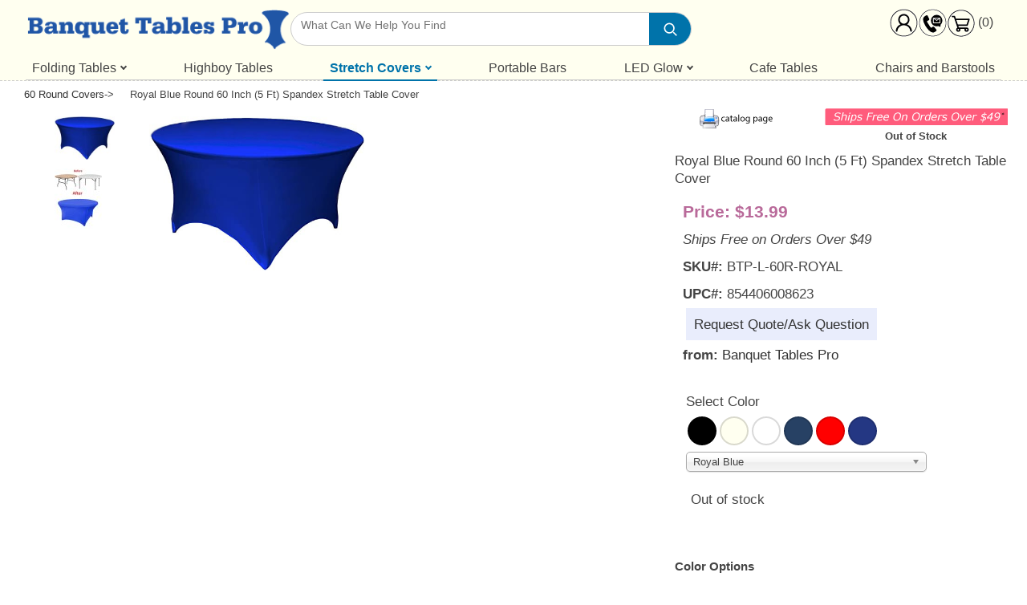

--- FILE ---
content_type: text/html; charset=utf-8
request_url: https://www.banquettablespro.com/linens/60-round-covers/btp-l-60r-royal-p
body_size: 9575
content:
<!DOCTYPE html>
<html lang="en-gb" dir="ltr">
<head>
<!-- Google tag (gtag.js) -->
<meta charset="utf-8">
<meta name="title" content="Royal Blue Round 60 Inch (5 Ft) Spandex Stretch Table Cover">
<meta name="viewport" content="width=device-width, initial-scale=1">
<meta name="description" content="Royal Blue Round 60 Inch (5 Ft) Spandex Stretch Table Cover 60 Round Covers ">
<meta name="generator" content="Banquet Tables Pro">
<title>Royal Blue Round 60 Inch (5 Ft) Spandex Stretch Table Cover</title>
<link href="https://www.banquettablespro.com/linens/60-round-covers/btp-l-60r-royal-p" rel="canonical">
<link href="/media/templates/site/six/images/favicon.ico" rel="icon" type="image/x-icon">
<link href="/favicon.ico" rel="icon" type="image/vnd.microsoft.icon">
<link rel="stylesheet" href="/media/com_jchoptimize/cache/css/d2d909650a47853b1a6dfa91fc5b7fd239b3213041295d7a68ed89858c5908ee.css">
<link rel="stylesheet" href="/media/com_jchoptimize/cache/css/d2d909650a47853b1a6dfa91fc5b7fd222f42da4a0a632cfd4aaf68d2029bdca.css">
<link href="/media/templates/site/six/css/menu.css?bfc518" rel="stylesheet">
<link rel="stylesheet" href="/media/com_jchoptimize/cache/css/d2d909650a47853b1a6dfa91fc5b7fd2cd7a643345495334d238a41136a8f295.css">
<link rel="stylesheet" href="/media/com_jchoptimize/cache/css/d2d909650a47853b1a6dfa91fc5b7fd25713fa2d8d2aa4fce6444492ec2e6eea.css">
<script type="application/json" class="joomla-script-options new">{"joomla.jtext":{"ERROR":"Error","MESSAGE":"Message","NOTICE":"Notice","WARNING":"Warning","JCLOSE":"Close","JOK":"OK","JOPEN":"Open"},"system.paths":{"root":"","rootFull":"https:\/\/www.banquettablespro.com\/","base":"","baseFull":"https:\/\/www.banquettablespro.com\/"},"csrf.token":"b459cf0c35eef742f356538855b9228e"}</script>
<meta property="og:type" content="product" />
<meta property="og:title" content="Royal Blue Round 60 Inch (5 Ft) Spandex Stretch Table Cover" />
<meta property="og:description" content="Banquet Tables Pro® 60 inch round stretch fit spandex table covers are designed to fit both plywood &amp; plastic 60 inch (5 ft) round folding tables. The elastic foot pockets slip right over the feet of your table securing it in place. Features and Specs Fits 60 inch Round Folding Tables Fits Standard 5 Foot Round Banquet Tables Material: 90%" />
<meta property="og:url" content="https://www.banquettablespro.com/linens/60-round-covers/btp-l-60r-royal-p" />
<meta property="og:image" content="https://www.banquettablespro.com/images/stories/virtuemart/product/60-round-royal.jpg" />
<meta property="product:price:amount" content="13.99" />
<meta property="product:price:currency" content="USD" />
<meta property="product:retailer_item_id" content="854406008623" />
<!-- VPCT Global site tag (gtag.js) - Google Adwords -->
<!-- VPCT Global site tracking tag - Google Adwords - gtag -->
<!-- VPCT Product Impression tracking tag - Google Analytics - gtag -->
<!-- VPCT Facebook Global Pixel -->
<!-- VPCT Facebook ViewContent Pixel -->
<meta name="google-site-verification" content="LOwfR6m0qJR7Xun6j0ZqJbL_aZoQmuflV80pS8F0ac8" />
<script data-jch="js0">window.dataLayer=window.dataLayer||[];function gtag(){dataLayer.push(arguments);}
gtag('js',new Date());gtag('config','G-61KLPVXQES');</script>
<script src="/media/com_jchoptimize/cache/js/6d5c7efd0044da02b8086ca5f4c4104c7152e59363d84c01aef7d73010bd9228.js"></script>
<script src="/components/com_virtuemart/assets/js/dynupdate.js?vmver=f81bd6d3" data-jch="js1"></script>
<script src="/media/com_jchoptimize/cache/js/6d5c7efd0044da02b8086ca5f4c4104c465c5301e788ac20f0f2de2bf506fa7d.js"></script>
<script data-jch="js2">jQuery(document).ready(function(){jQuery('.advancedSelect').jchosen({"disable_search_threshold":10,"search_contains":true,"allow_single_deselect":true,"placeholder_text_multiple":"Type or select some options","placeholder_text_single":"Select an option","no_results_text":"No results match"});});</script>
<script>if(typeof Virtuemart==="undefined"){var Virtuemart={};}
var vmSiteurl='https://www.banquettablespro.com/';Virtuemart.vmSiteurl=vmSiteurl;var vmLang='&lang=en';Virtuemart.vmLang=vmLang;var vmLangTag='en';Virtuemart.vmLangTag=vmLangTag;var Itemid='&Itemid=1429';Virtuemart.addtocart_popup="1";var vmCartError=Virtuemart.vmCartError="There was an error while updating your cart.";var usefancy=true;</script>
<script type="text/javascript">window.dataLayer=window.dataLayer||[];function gtag(){dataLayer.push(arguments);}
gtag('js',new Date());gtag('config','1035565452');</script>
<script type="text/javascript">gtag('event','view_item',{"value":13.99,"currency":"USD","items":[{"item_id":"BTP-L-60R-ROYAL","item_name":"Royal Blue Round 60 Inch (5 Ft) Spandex Stretch Table Cover","affiliation":"Banquet Tables Pro","index":0,"item_list_id":"product_details","item_list_name":"Product Details","item_brand":"Banquet Tables Pro","item_category":"60 Round Covers","item_variant":"","quantity":1,"price":13.99}]});</script>
<script type="text/javascript">!function(f,b,e,v,n,t,s)
{if(f.fbq)return;n=f.fbq=function(){n.callMethod?n.callMethod.apply(n,arguments):n.queue.push(arguments)};if(!f._fbq)f._fbq=n;n.push=n;n.loaded=!0;n.version='2.0';n.queue=[];t=b.createElement(e);t.async=!0;t.src=v;s=b.getElementsByTagName(e)[0];s.parentNode.insertBefore(t,s)}(window,document,'script','https://connect.facebook.net/en_US/fbevents.js');fbq('init','1144292957724217');fbq('track','PageView');</script>
<script type="text/javascript">fbq('track','ViewContent',{"content_ids":["BTP-L-60R-ROYAL"],"content_name":"Royal Blue Round 60 Inch (5 Ft) Spandex Stretch Table Cover","content_type":"product","value":13.99,"currency":"USD"});</script>
<script>(function(jQuery){jQuery(document).ready(function(){jQuery('#mobile-wrapper').removeClass('open');if(jQuery('#menu-button').length===0){jQuery('.pro_2025').prepend('<div id="menu-bar">'+'<div id="menu-button">'+'<div class="hamburger-bars">'+'<div></div><div></div><div></div>'+'</div>'+'</div>'+'<div id="top-icons-wrapper"></div>'+'</div>');}
if(window.innerWidth<=999){const icons=jQuery('#top-icons');if(icons.length&&!icons.parent().is('#top-icons-wrapper')){jQuery('#top-icons-wrapper').append(icons);icons.css({position:'static',display:'flex',gap:'10px',marginLeft:'auto',zIndex:'21'});}}
jQuery('#menu-button').on('click',function(){jQuery('#mobile-wrapper').toggleClass('open');});jQuery(document).on('click','.mobile-toggle',function(){jQuery(this).next('.mobile-submenu').slideToggle();jQuery(this).toggleClass('active');});});})(jQuery);</script>
<script async src="https://www.googletagmanager.com/gtag/js?id=G-61KLPVXQES"></script>
<script src="/media/plg_vpconversiontracking/js/tracker.js?4.3" defer></script>
<script src="/media/system/js/messages.min.js?9a4811" type="module"></script>
<script src="/components/com_virtuemart/assets/js/jquery.noconflict.js" async></script>
<script async src="https://www.googletagmanager.com/gtag/js?id=1035565452"></script>
</head>
<body id="six6_body" class="six6_ux six6_user ">
<div id="six6_pad">
<div id="menu_header_wrap" class="lightcream">
<div class="body_width">
<div id="menu_bottom_row" class="lightcream">
<div id="main-header-left">
<div id="logo">
<a id="logoheader" class="center" href="/" title="Banquet Tables Pro®">
<img class="desktop" src="/images/1979.png" alt="Banquet Tables Pro">
<img class="mobile" src="/images/mobile_logo.png" alt="Banquet Tables Pro">
</a>
</div>
<div id="search_wrap">
<form action="/shop/results,1-100?search=true" method="get" class="vm-search-form">
<div class="vm-search-wrapper">
<label for="mod_virtuemart_search" class="reader">Search: </label>
<input name="keyword"
           id="mod_virtuemart_search"
           maxlength="55"
           placeholder="What Can We Help You Find"
           class="inputbox"
           type="text" />
<button type="submit" class="vm-search-button" title="Search">
<svg viewBox="0 0 24 24" width="20" height="20" fill="none" xmlns="http://www.w3.org/2000/svg">
<circle cx="11" cy="11" r="7" stroke="currentColor" stroke-width="2"/>
<line x1="17" y1="17" x2="22" y2="22" stroke="currentColor" stroke-width="2"/>
</svg>
</button>
</div>
<input type="hidden" name="limitstart" value="0" />
<input type="hidden" name="option" value="com_virtuemart" />
<input type="hidden" name="view" value="category" />
<input type="hidden" name="virtuemart_category_id" value="0" />
<input type="hidden" name="Itemid" value="1620" /></form>
</div>
</div>
<div id="top-icons">
<a class="account_icon" href="/myaccount" title="My Account">
<img alt="My Account" src="/images/account_icon.png">
</a>
<a class="contact_icon" href="/contact" title="Contact Information">
<img alt="Contact Information" src="/images/contact_icon.png">
</a>
<div id="cart_icon">
<a class="cartlink" href="/cart" title="Shopping Cart">
<img alt="My Cart" src="/images/cart_icon.png">
</a>
<div class="vmCartModule floatRight" id="vmCartModule">
<div class="total_products">(0)</div>
<noscript>
MOD_VIRTUEMART_CART_AJAX_CART_PLZ_JAVASCRIPT</noscript>
</div>
</div>
</div>
</div><!-- #menu_bottom_row -->
</div><!-- .body_width -->
<div id="menu_wrap" class="lightcream body_width">
<div id="menu" class="topmenu inline">
<div id="promenu" class="UXUX pro_2025 ">
<ul class="bbottom menu_ul desktop">
<li class="item-184 has-sub module_drop parent top desktop"><a href="/folding-tables" >Folding Tables</a><ul id="module184" class="pro_module desktop noborder" style="min-width:500px"><li class="menu_mod columns_2"><div class="dropdown-flex cols-2"><div class="menu-col"><p class="bold"><a href="/round-banquet-tables">Round</a></p>
<p><a href="/round-banquet-tables/60-round">60 Round</a></p>
<p><a href="/round-banquet-tables/72-round">72 Round</a></p></div><div class="menu-col"><p class="bold"><a href="/folding-tables/rectangular-folding-tables">Rectangular</a></p>
<p><a href="/folding-tables/rectangular-folding-tables/6-foot-tables">6 Foot Long</a></p>
<p><a href="/folding-tables/rectangular-folding-tables/8-foot-tables">8 Foot Long</a></p>
<p><a href="/seminar-training-tables">Training Tables</a></p></div></div><div class="menu_bottom_banner center"><div class="p10">
<p class="center"><a href="/restaurant-table-bases">Replacement Table Legs</a></p>
</div>
<div class="w50">
<p><a href="/folding-tables/specialty-tables">Serpentine / Half Round Tables</a></p>
</div>
<div class="w50">
<div class="center">
<p><a href="/table-and-chair-carts">Table Carts</a></p>
</div>
</div></div></li></ul></li><li class="item-377 top desktop"><a href="/knock-down-highboy-tables" >Highboy Tables</a></li><li class="item-1429 current active has-sub module_drop parent top desktop"><a href="/linens" >Stretch Covers</a><ul id="module1429" class="pro_module desktop noborder" style="min-width:450px"><li class="menu_mod columns_2"><div class="menu_top_banner center"><p>Stretch-Fitted Table Covers, Skirts &amp; Cushion Covers</p></div><div class="dropdown-flex cols-2"><div class="menu-col"><p><a href="/knock-down-highboy-tables/spandex-covers">Cocktail Covers</a></p>
<p><a href="/linens/lowboy">Lowboy</a></p>
<p><a href="/linens/case-pack">Case Packs</a></p>
<p><a href="/linens/wavy-spandex-skirts">Table Skirts</a></p>
<p><a href="/linens/open-back-table-covers">Open Back Covers</a></p></div><div class="menu-col"><p><a href="/linens/4-foot-table-covers">4 Foot</a></p>
<p><a href="/linens/6-foot-table-covers">6 Foot</a></p>
<p><a href="/linens/8-foot-table-covers">8 Foot</a></p>
<p><a href="/linens/60-round-covers">60 Round</a></p>
<p><a href="/linens/72-round-covers">72 Round</a></p></div></div><div class="menu_bottom_banner center"><p><a href="/linens/chair-and-cushion-covers">Chair &amp; Cushion Covers</a></p></div></li></ul></li><li class="item-2506 top desktop"><a href="/led/led-glow-bars-and-bar-tops" >Portable Bars</a></li><li class="item-2505 has-sub module_drop swing_left parent top desktop"><a href="/led" >LED Glow</a><ul id="module2505" class="pro_module desktop noborder" style="min-width:250px"><li class="menu_mod columns_1"><div class="dropdown-flex cols-1"><div class="menu-col"><p><a href="/led/glow-tables" title="Tables">Glow Tables</a></p>
<p><a href="/led/led-glow-cubes-and-columns" title="Cubes and Columns">Cubes &amp; Columns</a></p>
<p><a href="/led/led-shelves" title="Glow Shelves">Shelves</a></p>
<p><a href="/led/led-glow-signs-and-decor">Marquee Letters</a></p></div></div></li></ul></li><li class="item-1629 top desktop"><a href="/cafe-restaurant-tables" >Cafe Tables</a></li><li class="item-434 last top desktop"><a href="/chairs" >Chairs and Barstools</a></li> </ul>
</div>
<div id="mobile-wrapper" class="open">
<p class="mobile-toggle">Folding Tables</p><div class="mobile-submenu" style="display:none"><p><a href="/folding-tables">Folding Tables</a></p>
<p><a href="/round-banquet-tables">Round Folding Tables</a></p>
<p style="margin-left: 15px;"><a href="/round-banquet-tables/60-round">60 Inch Round</a></p>
<p style="margin-left: 15px;"><a href="/round-banquet-tables/72-round">72 Inch Round</a></p>
<p><a href="/folding-tables/rectangular-folding-tables">Rectangular Folding Tables</a></p>
<p style="margin-left: 15px;"><a href="/folding-tables/rectangular-folding-tables/6-foot-tables">6 Foot Long Tables</a></p>
<p style="margin-left: 15px;"><a href="/folding-tables/rectangular-folding-tables/8-foot-tables">8 Foot Long Tables</a></p>
<p><a href="/seminar-training-tables">Seminar and Training Tables</a></p>
<p><a href="/restaurant-table-bases">Replacement Table Legs</a></p>
<p><a href="/folding-tables/specialty-tables">Serpentine / Half Round Tables</a></p>
<p><a href="/table-and-chair-carts">Table Carts</a></p></div><p class="mobile-toggle">Highboy Tables</p><div class="mobile-submenu" style="display:none"><p><a href="/knock-down-highboy-tables">Portable Highboy Cocktail Tables</a></p>
<p style="margin-left:15px;"><a href="/kd-replacement-parts">Cocktail Table Replacement Parts</a></p></div><p class="mobile-toggle">Stretch Linens</p><div class="mobile-submenu" style="display:none"><p><a href="/knock-down-highboy-tables/spandex-covers">Cocktail Covers</a></p>
<p><a href="/linens/lowboy">Lowboy Covers</a></p>
<p><a href="/linens/case-pack">Case Packs</a></p>
<p><a href="/linens/wavy-spandex-skirts">Table Skirts</a></p>
<p><a href="/linens/open-back-table-covers">Open Back Covers</a></p>
<p><a href="/linens/6-foot-table-covers">6 Foot Covers</a></p>
<p><a href="/linens/8-foot-table-covers">8 Foot Covers</a></p>
<p><a href="/linens/60-round-covers">60 Round Covers</a></p>
<p><a href="/linens/72-round-covers">72 Round Covers</a></p>
<p><a href="/linens/chair-and-cushion-covers">Chair &amp; Cushion Covers</a></p></div><p class="mobile-toggle">LED - Portable Bars, Tables, Marquee Letters</p><div class="mobile-submenu" style="display:none"><p><a href="/led/glow-tables">Glow Tables</a></p>
<p><a href="/led/led-glow-bars-and-bar-tops">Portable Bars</a></p>
<p><a href="/led/led-shelves">Tiered LED Displays</a></p>
<p><a href="/led/led-glow-cubes-and-columns">Glow Cubes and Columns</a></p>
<p><a href="/led/led-glow-signs-and-decor">Marquee Letters</a></p></div><p class="mobile-toggle">Cafe Tables</p><div class="mobile-submenu" style="display:none"><p><a href="/cafe-restaurant-tables">Cafe Tables</a></p>
<p><a href="/cafe-restaurant-tables/round">Round Cafe Tables</a></p>
<p><a href="/cafe-restaurant-tables/square">Square Cafe Tables</a></p>
<p><a href="/restaurant-table-bases">Table Bases</a></p>
<p><a href="/table-tops">Table Tops</a></p>
<p><a href="/restaurant-patio-tables">Outdoor Tables</a></p>
<p style="margin-left:15px;"><a href="/outdoor-restaurant-furniture/teak-outdoor-patio-tables">Teak Outdoor Tables</a></p></div><p class="mobile-toggle">Seating</p><div class="mobile-submenu" style="display:none"><p><a href="/stacking-banquet-chairs">Stacking Banquet Chairs</a></p>
<p><a href="/folding-chairs">Folding Chairs</a></p>
<p><a href="/restaurant-chairs">Restaurant Chairs</a></p>
<p><a href="/outdoor-seating/restaurant-patio-chairs">Outdoor Patio Chairs</a></p>
<p><a href="/chairs/chair-carts">Chair Carts</a></p>
<p><a href="/restaurant-seating/bar-stools">Bar Stools</a></p></div><a href="/resources"><img src="/images/tools-icon.png" alt="" /></a> </div>
<div class="wrap desktop"></div>
</div>
</div>
</div><!-- #menu_header_wrap -->
<div id="six6_body_wrap" class="six6_wrap boxs">
<div id="center_area" style="background:#fff">
<div id="component_wrap" >
<div id="kaizen_ux_component_wrap_inner">
<div id="system-message-container" aria-live="polite"></div>
<div id="product_wrap" class="boxs productdetails-view productdetails productdetails-view product-container vm-product-details-container">
<ul class="ul inline breadcrumbs"><li class="m100"><a href="/linens/60-round-covers" title="60 Round Covers">60 Round Covers</a>-></li><li class="left20 breadname m100">Royal Blue Round 60 Inch (5 Ft) Spandex Stretch Table Cover</li></ul><div class="wrap"></div> <div class="width65 t100 boxs top10" id="product_images">
<div class="additional-images width20">
<div style="max-width:75px;margin-left:auto;margin-right:auto;">
<div class="floatleft">
<img  class="product-image"  style="cursor: pointer"  width="104"  height="75"  src="/images/stories/virtuemart/product/resized/60-round-royal_0x75.jpg"  alt="60 Inch Round Royal Blue Spandex Table Cover"  /><a href="/images/stories/virtuemart/product/60-round-royal.jpg"  class="product-image image-0" style="display:none;" title="60 Inch Round Royal Blue Spandex Table Cover" rel="vm-additional-images"></a>	</div>
<div class="floatleft">
<img  class="product-image"  style="cursor: pointer"  width="59"  height="75"  src="/images/stories/virtuemart/product/resized/60royal-before_0x75.jpg"  alt="Shows before and After"  /><a href="/images/stories/virtuemart/product/60royal-before.jpg"  class="product-image image-1" style="display:none;" title="Shows before and After" rel="vm-additional-images"></a>	</div>
<div class="clear"></div>
</div>
</div>
<div class="main-image width80 ">
<a title="60 Inch Round Royal Blue Spandex Table Cover" rel='vm-additional-images' href="https://www.banquettablespro.com/images/stories/virtuemart/product/60-round-royal.jpg"><img  src="/images/stories/virtuemart/product/60-round-royal.jpg"  alt="60 Inch Round Royal Blue Spandex Table Cover"  width="466"  height="333"  /></a>
<div class="clear"></div>
<div class="vm-img-desc bold width100 center" style="font-size:1.2em;"></div>
</div>
</div>
<div class="width35 t100 boxs ul bottom10 rel" id="product_info">
<div class="wrap_print_icons boxs font8"><div class="desktop print_wrap width40"><a class="print" target="_blank" href="/shop/btp-l-60r-royal-p?tmpl=component&amp;print=1"><img src="/images/printer-icon.png" alt="print catalog page"></a></div> <div class="width60 m100"><img src="/images/freeover49.png" alt="Free Shipping over $49"></div><div class =" bold">Out of Stock</div></div><div class="wrap"></div>	<div id="buy_box" class="bottom10 boxs font9">
<div class="product_name boxs p10"><h1>Royal Blue Round 60 Inch (5 Ft) Spandex Stretch Table Cover</h1></div>
<script type="application/ld+json">{"@context":"https://schema.org/","@type":"Product","name":"Royal Blue Round 60 Inch (5 Ft) Spandex Stretch Table Cover","sku":"BTP-L-60R-ROYAL","image":"https://www.banquettablespro.com/images/stories/virtuemart/product/60-round-royal.jpg","description":"Banquet Tables Pro® 60 inch round stretch fit spandex table covers are designed to fit both plywood &amp; plastic 60\" (5 ft) round folding tables. The elastic foot pockets slip right over the feet of your table securing it in place.\r\nFeatures and Specs\r\n\r\nFits 60\" Round Folding Tables\r\nFits Standard 5 Foot Round Banquet Tables\r\nMaterial: 90% Polyester 10% Spandex\r\nFitted Stretch Cover\r\nReusable &amp; Washable\r\nWrinkle Free\r\nNo Ironing Required\r\nMultiple Colors Available\r\nReinforced Foot Pockets\r\n\r\n\r\n&nbsp;\r\n\r\nGreat for Banquets, Weddings, Special Events Trade Shows, Backyard BBQs and More!\r\n\r\n","url":"https://www.banquettablespro.com/linens/60-round-covers/btp-l-60r-royal-p","offers":{"@type":"Offer","price":13.99,"priceCurrency":"USD","availability":"https://schema.org/OutOfStock","priceValidUntil":"2026-02-23"},"gtin13":"854406008623","brand":{"@type":"Brand","name":"Banquet Tables Pro"}}</script>
<div class="width100">
<div class="left20">
<div class="redtext bold font11"><div class="font11 product-price" id="productPrice1921" data-vm="product-prices">
<div class="PricesalesPrice vm-display vm-price-value"><span class="vm-price-desc">Price: </span><span class="PricesalesPrice">$13.99</span></div></div></div><div class="shipsfree"><em>Ships Free on Orders Over $49</em></div><div><strong>SKU#:</strong> BTP-L-60R-ROYAL</div><div><strong>UPC#:</strong> 854406008623</div> <div class="ask m4">
<a class="p10 lightpurple ask-a-question" href="/linens/60-round-covers/btp-l-60r-royal-p?task=askquestion&tmpl=component" rel="nofollow" >Request Quote/Ask Question</a>
</div>
<div><strong>from: </strong><a href="/shop/manufacturer/btp">Banquet Tables Pro</a></div>
</div>
</div>
<div class="width100">
<div class="left20">
</div>
</div>
<div class="wrap"></div>
<div class="addtocart-area p20">
<form method="post" class="product js-recalculate" action="/shop" autocomplete="off" >
<div class="width100"><div class="drops"><div class="p4 product-field product-field-type-C">
<span class="product-fields-title-wrapper"><span class="product-fields-title">
					Select Color				<span class="product-field-display"><div class="child-Image-Container"><div class="floatLeft select_image center" style="max-width:40px;min-width:30px;padding:2px;"><a href="/linens/btp-l-60r-b-p" title="Black"><div class="boxs" style="border-radius:50%;width:36px;height:36px;border: 2px solid rgba(0, 0, 0, 0.15);background-color:#000000;"></div></a></div><div class="floatLeft select_image center" style="max-width:40px;min-width:30px;padding:2px;"><a href="/linens/btp-l-60r-ivory-p" title="Ivory"><div class="boxs" style="border-radius:50%;width:36px;height:36px;border: 2px solid rgba(0, 0, 0, 0.15);background-color:#fffff0;"></div></a></div><div class="floatLeft select_image center" style="max-width:40px;min-width:30px;padding:2px;"><a href="/linens/btp-l-60r-w-p" title="White"><div class="boxs" style="border-radius:50%;width:36px;height:36px;border: 2px solid rgba(0, 0, 0, 0.15);background-color:#ffffff;"></div></a></div><div class="floatLeft select_image center" style="max-width:40px;min-width:30px;padding:2px;"><a href="/linens/btp-l-60r-nb-p" title="Navy Blue"><div class="boxs" style="border-radius:50%;width:36px;height:36px;border: 2px solid rgba(0, 0, 0, 0.15);background-color:#274164;"></div></a></div><div class="floatLeft select_image center" style="max-width:40px;min-width:30px;padding:2px;"><a href="/linens/btp-l-60r-red-p" title="Red"><div class="boxs" style="border-radius:50%;width:36px;height:36px;border: 2px solid rgba(0, 0, 0, 0.15);background-color:#ff0000;"></div></a></div><div class="floatLeft select_image center" style="max-width:40px;min-width:30px;padding:2px;"><a href="/linens/btp-l-60r-royal-p" title="Royal Blue"><div class="boxs" style="border-radius:50%;width:36px;height:36px;border: 2px solid rgba(0, 0, 0, 0.15);background-color:#243783;"></div></a></div><div class="wrap"></div></div><div class="custom_field_C_container" style="max-width:300px;"><select id="customProductData_1921_77331" name="field[1921][7733][customfield_value][0]" class="vm-chzn-select cvselection cvdrop no-vm-bind" data-dynamic-update="1" data-cvsel="field7733">
<option value="">-- Select --</option>
<option value="Black">Black</option>
<option value="Ivory">Ivory</option>
<option value="White">White</option>
<option value="Navy Blue">Navy Blue</option>
<option value="Red">Red</option>
<option value="Royal Blue" selected="selected">Royal Blue</option>
</select>
</div></span></span>	</div>
<div class="wrap"></div>
</div>
</div>
<div class="addtocart-bar width100 left10" id="addtocart_wrap">
<div class="width50 min200 top10">
<span class="addtocart-button">
							Out of stock						</span></div><div class="wrap"></div>
<noscript><input type="hidden" name="task" value="add"/></noscript>
<input type="hidden" name="option" value="com_virtuemart"/>
<input type="hidden" class="pname" value="Royal Blue Round 60 Inch (5 Ft) Spandex Stretch Table Cover"/>
<input type="hidden" name="virtuemart_product_id[]" value="1921"/>
<input type="hidden" class="pname" value="Royal Blue Round 60 Inch (5 Ft) Spandex Stretch Table Cover"/>
</div>
</form>
<div class="wrap"></div>
</div>
<div class="wrap"></div>
<div class="wrap top20"></div><div class="p10 font85 colors poptions"><div class="wrap"></div><p class="bold">Color Options</p><div class="width20">Black</div><div class="width20">Ivory</div><div class="width20">White</div><div class="width20">Navy Blue</div><div class="width20">Red</div><div class="width20">Royal Blue</div><div class="wrap"></div></div><div class="wrap top20"></div></div>
</div>
<div class="wrap"></div>
<div class="baby boxs btop">
<div id="pdesc" class="p20 boxs min250 white width70 t100">
<div class="plr10">
<div class="width20 center" style="max-width:125px;"><img  class="product-image center"  width="50"  height="50"  src="/images/stories/virtuemart/product/resized/60-round-royal_50x50.jpg"  alt="60 Inch Round Royal Blue Spandex Table Cover"  /></div>
<div class="width80"><h2>Royal Blue Round 60 Inch (5 Ft) Spandex Stretch Table Cover</h2></div><div class="wrap"></div>
<p>Banquet Tables Pro® 60 inch round stretch fit spandex table covers are designed to fit both plywood &amp; plastic 60" (5 ft) round folding tables. The elastic foot pockets slip right over the feet of your table securing it in place.</p>
<h3>Features and Specs</h3>
<ul>
<li>Fits 60" Round Folding Tables</li>
<li>Fits Standard 5 Foot Round Banquet Tables</li>
<li>Material: 90% Polyester 10% Spandex</li>
<li>Fitted Stretch Cover</li>
<li>Reusable &amp; Washable</li>
<li>Wrinkle Free</li>
<li>No Ironing Required</li>
<li>Multiple Colors Available</li>
<li>Reinforced Foot Pockets</li>
</ul>
<div>
<div class="wrap">&nbsp;</div>
<div class="top10">
<p>Great for Banquets, Weddings, Special Events Trade Shows, Backyard BBQs and More!</p>
</div>
</div><div class="wrap"></div><div class="add_desc"><h3>Spandex Cover Washing Instructions</h3><ul>
<li>Machine wash with cold water on gentle cycle.</li>
<li>Use standard detergent. DO NOT USE BLEACH.</li>
<li>Do not wash with other materials.</li>
<li>Avoid washing &amp; drying white with other colors.</li>
<li>Max dryer temperature of 125 degrees.</li>
<li>Gradually tumble dry on the lowest setting in order to avoid temperature shock.</li>
<li>Ironing not required.</li>
</ul></div>
<div class="wrap"></div>
<div class="wrap"></div></div></div>
<div class="width30 related_right t100">
<div class="wrap"></div>	</div></div>
<div class="wrap"></div>
<div class="wrap"></div>
<script   id="updateChosen-js" type="text/javascript" >if(typeof Virtuemart==="undefined")
var Virtuemart={};Virtuemart.updateChosenDropdownLayout=function(){var vm2string={editImage:'edit image',select_all_text:'Select all',select_some_options_text:'Available for all',width:'100%'};jQuery("select.vm-chzn-select").chosen({enable_select_all:true,select_all_text:vm2string.select_all_text,select_some_options_text:vm2string.select_some_options_text,disable_search_threshold:5,width:vm2string.width});}
jQuery(document).ready(function(){Virtuemart.updateChosenDropdownLayout($);});</script><script defer  id="cvselvars2352cadaa4acf6efd64cee394fbec229-js" type="text/javascript" >jQuery(document).ready(function($){$('select[data-cvsel="field7733"]').off('change',Virtuemart.cvFind);$('select[data-cvsel="field7733"]').on('change',{variants:[["/linens/btp-spandex-60r-color-p",""],["/linens/btp-l-60r-b-p","Black"],["/linens/btp-l-60r-ivory-p","Ivory"],["/linens/btp-l-60r-w-p","White"],["/linens/btp-l-60r-nb-p","Navy Blue"],["/linens/btp-l-60r-red-p","Red"],["/linens/btp-l-60r-royal-p","Royal Blue"]]},Virtuemart.cvFind);});</script><script   id="updDynamicListeners-js" type="text/javascript" >jQuery(document).ready(function(){if(typeof Virtuemart.containerSelector==='undefined'){Virtuemart.containerSelector='.productdetails-view';}
if(typeof Virtuemart.container==='undefined'){Virtuemart.container=jQuery(Virtuemart.containerSelector);}
if(Virtuemart.container){Virtuemart.updateDynamicUpdateListeners();}});</script><script   id="ready.vmprices-js" type="text/javascript" >jQuery(document).ready(function($){Virtuemart.product($("form.product"));});</script><script   id="popups-js" type="text/javascript" >jQuery(document).ready(function($){$('a.ask-a-question, a.printModal, a.recommened-to-friend, a.manuModal').click(function(event){event.preventDefault();$.fancybox({href:$(this).attr('href'),type:'iframe',height:650});});});</script><script   id="imagepopup-js" type="text/javascript" >jQuery(document).ready(function(){Virtuemart.updateImageEventListeners()});Virtuemart.updateImageEventListeners=function(){jQuery("a[rel=vm-additional-images]").fancybox({"titlePosition":"inside","transitionIn":"elastic","transitionOut":"elastic"});jQuery(".additional-images a.product-image.image-0").removeAttr("rel");jQuery(".additional-images img.product-image").click(function(){jQuery(".additional-images a.product-image").attr("rel","vm-additional-images");jQuery(this).parent().children("a.product-image").removeAttr("rel");var src=jQuery(this).parent().children("a.product-image").attr("href");jQuery(".main-image img").attr("src",src);jQuery(".main-image img").attr("alt",this.alt);jQuery(".main-image a").attr("href",src);jQuery(".main-image a").attr("title",this.alt);jQuery(".main-image .vm-img-desc").html(this.alt);});}</script><script   id="vmPreloader-js" type="text/javascript" >jQuery(document).ready(function($){Virtuemart.stopVmLoading();var msg='';$('a[data-dynamic-update="1"]').off('click',Virtuemart.startVmLoading).on('click',{msg:msg},Virtuemart.startVmLoading);$('[data-dynamic-update="1"]').off('change',Virtuemart.startVmLoading).on('change',{msg:msg},Virtuemart.startVmLoading);});</script>
</div>
<div class="wrap"></div>
<div class="wrap"></div>
</div>
</div>
<div class="wrap"></div>
</div>
</div>
<div class="body_width bottom_products">
<div class="p20 product_list recent body_width">
<p class="p10 font11"><em>Recently Viewed</em></p>
<div class="product white top10" style="width:100%;float:left">
<div class="spacer center">
<a class="p10" href="/linens/60-round-covers/btp-l-60r-royal-p" title="Royal Blue Round 60 Inch (5 Ft) Spandex Stretch Table Cover">
<img  class="product-image"  width="97"  height="69"  src="/images/stories/virtuemart/product/resized/60-round-royal_0x70.jpg"  alt="60 Inch Round Royal Blue Spandex Table Cover"  /><div class="clear"></div></div></a></div><div class="wrap"></div>
</div>
<div class="wrap"></div>
</div>
<div id="bottom_wrap" class="body_width boxs ul">
<div id ="payments_inline" class="bottom10">
<div class="w33 t100">
<div>
<div class="center"><a href="/purchase-ordersfax-orders" title="Payment Methods Accepted"><img src="/images/credit-cards-inline.png" alt="Payment Methods" /></a></div>
</div>
</div>	<div class="w33 t100">
<div class="top10">
<p class="width50 center">866-677-4227</p>
<p class="width50">M-F 8am-5pm EST</p>
</div>
</div>	<div class="w33 t100">
<p><a href="/resources"><img src="/images/tools-icon.png" alt="Table Setup Tools" /></a></p>
</div>
<div class="wrap"></div>
</div>
<div id="bottom_row" class="oldcolor">
<div class="w33 t100">
<ul class="mod-menu mod-list nav ">
<li class="nav-item item-1962 divider"><span class="mod-menu__separator separator ">My Account</span>
</li><li class="nav-item item-1239"><a href="/myaccount?layout=edit" >My Account</a></li><li class="nav-item item-1240 divider"><span class="mod-menu__separator separator ">Ordering Information</span>
</li><li class="nav-item item-332"><a href="/returns" >Returns</a></li><li class="nav-item item-504"><a href="/purchase-ordersfax-orders#tax" >Sales Tax</a></li><li class="nav-item item-503"><a href="/shipping-policy" >Shipping Policy</a></li><li class="nav-item item-145"><a href="/purchase-ordersfax-orders" >Purchase Orders ,Fax &amp; Mail Orders</a></li></ul>
</div>	<div class="w33 t100">
<div class="width50 m100">
<ul class="ul">
<li class="separator">Contact Us</li>
<li>Banquet Tables Pro ®</li>
<li>9267 Lazy Ln</li>
<li>Tampa, FL 33614</li>
<li>PH: 866.677.4227</li>
</ul>
</div>
<div class="width50 m100">
<ul>
<li><a href="/contact">Contact Us</a></li>
<li><a href="/about-us">About Us</a></li>
</ul>
<p><a href="https://www.facebook.com/BanquetTablesPro/" target="_blank" rel="noopener"><img src="/images/facebook.png" alt="facebook" /></a></p>
<p><a href="https://www.instagram.com/banquettablesprotampa/" target="_blank" rel="noopener"><img src="/images/instagram.png" alt="instagram" /></a></p>
</div>
</div>	<div class="w33 t100">
<p class="separator">Safe and Secure Shopping</p>
<p><a href="/secure-and-safe-shopping" target="_blank"><img src="/images/seals.png" alt="seals" /></a></p>
</div>
<div class="wrap"></div>
<div class="wrap"></div>
<div  class="width100 center font8" >
<div class="wrap">&nbsp;</div>
<div class="center" style="max-width: 500px; margin-left: auto; margin-right: auto;">
<div class="width20 plr10"><a href="/privacy-policy">Privacy Policy</a></div>
<div class="width20 plr10"><a href="/terms-of-use-agreement">Terms of Use</a></div>
<div class="width20 plr10"><a href="/prop-65" target="_blank">PROP 65</a></div>
<div class="width20 plr10"><a href="/accessibility" target="_blank">Accessibility</a></div>
<div class="wrap">&nbsp;</div>
</div>
<div class="wrap">&nbsp;</div>
</div>
<div class="wrap"></div>
</div>
<div id="fcopy" class="lightgrey">
<div id="fcopy_inner" class="center">
<div class="center">
Copyright &copy; 2009-2025  Banquet Tables Pro ®
</div>
<div class="center">
Please contact us if you have any problems, or website feedback. 
</div>
<div class="wrap"></div>
</div>
</div>
</div>
</div>
<!-- VPCT Facebook Pixel Code (noscript) -->
<noscript>
<iframe src="https://www.facebook.com/tr?id=1144292957724217&ev=PageView&noscript=1" height="1" width="1" style="display:none;visibility:hidden"></iframe>
</noscript>
</body>
</html>

--- FILE ---
content_type: text/css; charset=utf-8
request_url: https://www.banquettablespro.com/media/com_jchoptimize/cache/css/d2d909650a47853b1a6dfa91fc5b7fd239b3213041295d7a68ed89858c5908ee.css
body_size: 2118
content:
@charset "UTF-8";.chosen-container{vertical-align:middle;-webkit-user-select:none;-moz-user-select:none;-ms-user-select:none;user-select:none;font-size:13px;display:inline-block;position:relative}.chosen-container *{-webkit-box-sizing:border-box;box-sizing:border-box}.chosen-container .chosen-drop{z-index:1010;clip:rect(0,0,0,0);-webkit-clip-path:inset(100%);clip-path:inset(100%);background:#fff;border:1px solid #aaa;border-top:0;width:100%;position:absolute;top:100%;-webkit-box-shadow:0 4px 5px #00000026;box-shadow:0 4px 5px #00000026}.chosen-container.chosen-with-drop .chosen-drop{clip:auto;-webkit-clip-path:none;clip-path:none}.chosen-container a{cursor:pointer}.chosen-container .search-choice .group-name,.chosen-container .chosen-single .group-name{white-space:nowrap;text-overflow:ellipsis;color:#999;margin-right:4px;font-weight:normal;overflow:hidden}.chosen-container .search-choice .group-name:after,.chosen-container .chosen-single .group-name:after{content:":";vertical-align:top;padding-left:2px}.chosen-container-single .chosen-single{color:#444;white-space:nowrap;background:-webkit-gradient(linear,left top,left bottom,color-stop(.2,#fff),color-stop(.5,#f6f6f6),color-stop(.52,#eee),to(#f4f4f4));background:linear-gradient(#fff 20%,#f6f6f6 50%,#eee 52%,#f4f4f4 100%) padding-box padding-box;border:1px solid #aaa;border-radius:5px;height:25px;padding:0 0 0 8px;line-height:24px;text-decoration:none;display:block;position:relative;overflow:hidden;-webkit-box-shadow:inset 0 0 3px #fff,0 1px 1px #0000001a;box-shadow:inset 0 0 3px #fff,0 1px 1px #0000001a}.chosen-container-single .chosen-default{color:#999}.chosen-container-single .chosen-single span{text-overflow:ellipsis;white-space:nowrap;margin-right:26px;display:block;overflow:hidden}.chosen-container-single .chosen-single-with-deselect span{margin-right:38px}.chosen-container-single .chosen-single abbr{background:url("https://www.banquettablespro.com/media/vendor/chosen/css/chosen-sprite.png?v=8b55a8") -42px 1px no-repeat;width:12px;height:12px;font-size:1px;display:block;position:absolute;top:6px;right:26px}.chosen-container-single .chosen-single abbr:hover,.chosen-container-single.chosen-disabled .chosen-single abbr:hover{background-position:-42px -10px}.chosen-container-single .chosen-single div{width:18px;height:100%;display:block;position:absolute;top:0;right:0}.chosen-container-single .chosen-single div b{background:url("https://www.banquettablespro.com/media/vendor/chosen/css/chosen-sprite.png?v=8b55a8") 0 2px no-repeat;width:100%;height:100%;display:block}.chosen-container-single .chosen-search{z-index:1010;white-space:nowrap;margin:0;padding:3px 4px;position:relative}.chosen-container-single .chosen-search input[type="text"]{background:url("https://www.banquettablespro.com/media/vendor/chosen/css/chosen-sprite.png?v=8b55a8") 100% -20px no-repeat;border:1px solid #aaa;border-radius:0;outline:0;width:100%;height:auto;margin:1px 0;padding:4px 20px 4px 5px;font-family:sans-serif;font-size:1em;line-height:normal}.chosen-container-single .chosen-drop{background-clip:padding-box;border-radius:0 0 4px 4px;margin-top:-1px}.chosen-container-single.chosen-container-single-nosearch .chosen-search{clip:rect(0,0,0,0);-webkit-clip-path:inset(100%);clip-path:inset(100%);position:absolute}.chosen-container .chosen-results{color:#444;-webkit-overflow-scrolling:touch;max-height:240px;margin:0 4px 4px 0;padding:0 0 0 4px;position:relative;overflow:hidden auto}.chosen-container .chosen-results li{word-wrap:break-word;-webkit-touch-callout:none;margin:0;padding:5px 6px;line-height:15px;list-style:none;display:none}.chosen-container .chosen-results li.active-result{cursor:pointer;display:list-item}.chosen-container .chosen-results li.disabled-result{color:#ccc;cursor:default;display:list-item}.chosen-container .chosen-results li.highlighted{color:#fff;background-image:-webkit-gradient(linear,left top,left bottom,color-stop(.2,#3875d7),color-stop(.9,#2a62bc));background-color:#3875d7;background-image:linear-gradient(#3875d7 20%,#2a62bc 90%)}.chosen-container .chosen-results li.no-results{color:#777;background:#f4f4f4;display:list-item}.chosen-container .chosen-results li.group-result{cursor:default;font-weight:bold;display:list-item}.chosen-container .chosen-results li.group-option{padding-left:15px}.chosen-container .chosen-results li em{font-style:normal;text-decoration:underline}.chosen-container-multi .chosen-choices{cursor:text;background-image:-webkit-gradient(linear,left top,left bottom,color-stop(.01,#eee),color-stop(.15,#fff));background-color:#fff;background-image:linear-gradient(#eee 1%,#fff 15%);border:1px solid #aaa;width:100%;height:auto;margin:0;padding:0 5px;position:relative;overflow:hidden}.chosen-container-multi .chosen-choices li{float:left;list-style:none}.chosen-container-multi .chosen-choices li.search-field{white-space:nowrap;margin:0;padding:0}.chosen-container-multi .chosen-choices li.search-field input[type="text"]{height:25px;-webkit-box-shadow:none;box-shadow:none;color:#999;border-radius:0;outline:0;width:25px;margin:1px 0;padding:0;font-family:sans-serif;font-size:100%;line-height:normal;background:none !important;border:0 !important}.chosen-container-multi .chosen-choices li.search-choice{color:#333;cursor:default;background-image:-webkit-gradient(linear,left top,left bottom,color-stop(.2,#f4f4f4),color-stop(.5,#f0f0f0),color-stop(.52,#e8e8e8),to(#eee));background-color:#eee;background-image:linear-gradient(#f4f4f4 20%,#f0f0f0 50%,#e8e8e8 52%,#eee 100%);background-repeat:repeat-x;background-size:100% 19px;background-clip:padding-box;border:1px solid #aaa;border-radius:3px;max-width:100%;margin:3px 5px 3px 0;padding:3px 20px 3px 5px;line-height:13px;position:relative;-webkit-box-shadow:inset 0 0 2px #fff,0 1px #0000000d;box-shadow:inset 0 0 2px #fff,0 1px #0000000d}.chosen-container-multi .chosen-choices li.search-choice span{word-wrap:break-word}.chosen-container-multi .chosen-choices li.search-choice .search-choice-close{background:url("https://www.banquettablespro.com/media/vendor/chosen/css/chosen-sprite.png?v=8b55a8") -42px 1px no-repeat;width:12px;height:12px;font-size:1px;display:block;position:absolute;top:4px;right:3px}.chosen-container-multi .chosen-choices li.search-choice .search-choice-close:hover{background-position:-42px -10px}.chosen-container-multi .chosen-choices li.search-choice-disabled{color:#666;background-image:-webkit-gradient(linear,left top,left bottom,color-stop(.2,#f4f4f4),color-stop(.5,#f0f0f0),color-stop(.52,#e8e8e8),to(#eee));background-color:#e4e4e4;background-image:linear-gradient(#f4f4f4 20%,#f0f0f0 50%,#e8e8e8 52%,#eee 100%);border:1px solid #ccc;padding-right:5px}.chosen-container-multi .chosen-choices li.search-choice-focus{background:#d4d4d4}.chosen-container-multi .chosen-choices li.search-choice-focus .search-choice-close{background-position:-42px -10px}.chosen-container-multi .chosen-results{margin:0;padding:0}.chosen-container-multi .chosen-drop .result-selected{color:#ccc;cursor:default;display:list-item}.chosen-container-active .chosen-single{border:1px solid #5897fb;-webkit-box-shadow:0 0 5px #0000004d;box-shadow:0 0 5px #0000004d}.chosen-container-active.chosen-with-drop .chosen-single{background-image:-webkit-gradient(linear,left top,left bottom,color-stop(.2,#eee),color-stop(.8,#fff));background-image:linear-gradient(#eee 20%,#fff 80%);border:1px solid #aaa;border-bottom-right-radius:0;border-bottom-left-radius:0;-webkit-box-shadow:inset 0 1px #fff;box-shadow:inset 0 1px #fff}.chosen-container-active.chosen-with-drop .chosen-single div{background:none;border-left:none}.chosen-container-active.chosen-with-drop .chosen-single div b{background-position:-18px 2px}.chosen-container-active .chosen-choices{border:1px solid #5897fb;-webkit-box-shadow:0 0 5px #0000004d;box-shadow:0 0 5px #0000004d}.chosen-container-active .chosen-choices li.search-field input[type="text"]{color:#222 !important}.chosen-disabled{cursor:default;opacity:.5 !important}.chosen-disabled .chosen-single,.chosen-disabled .chosen-choices .search-choice .search-choice-close{cursor:default}.chosen-rtl{text-align:right}.chosen-rtl .chosen-single{padding:0 8px 0 0;overflow:visible}.chosen-rtl .chosen-single span{direction:rtl;margin-left:26px;margin-right:0}.chosen-rtl .chosen-single-with-deselect span{margin-left:38px}.chosen-rtl .chosen-single div{left:3px;right:auto}.chosen-rtl .chosen-single abbr{left:26px;right:auto}.chosen-rtl .chosen-choices li{float:right}.chosen-rtl .chosen-choices li.search-field input[type="text"]{direction:rtl}.chosen-rtl .chosen-choices li.search-choice{margin:3px 5px 3px 0;padding:3px 5px 3px 19px}.chosen-rtl .chosen-choices li.search-choice .search-choice-close{left:4px;right:auto}.chosen-rtl.chosen-container-single .chosen-results{margin:0 0 4px 4px;padding:0 4px 0 0}.chosen-rtl .chosen-results li.group-option{padding-left:0;padding-right:15px}.chosen-rtl.chosen-container-active.chosen-with-drop .chosen-single div{border-right:none}.chosen-rtl .chosen-search input[type="text"]{direction:rtl;background:url("https://www.banquettablespro.com/media/vendor/chosen/css/chosen-sprite.png?v=8b55a8") -30px -20px no-repeat;padding:4px 5px 4px 20px}.chosen-rtl.chosen-container-single .chosen-single div b{background-position:6px 2px}.chosen-rtl.chosen-container-single.chosen-with-drop .chosen-single div b{background-position:-12px 2px}@media only screen and (-webkit-device-pixel-ratio>= 1.5),only screen and (resolution>= 144dpi),only screen and (resolution>= 1.5x){.chosen-rtl .chosen-search input[type="text"],.chosen-container-single .chosen-single abbr,.chosen-container-single .chosen-single div b,.chosen-container-single .chosen-search input[type="text"],.chosen-container-multi .chosen-choices .search-choice .search-choice-close,.chosen-container .chosen-results-scroll-down span,.chosen-container .chosen-results-scroll-up span{background-image:url("https://www.banquettablespro.com/media/vendor/chosen/css/chosen-sprite@2x.png?v=614fad") !important;background-repeat:no-repeat !important;background-size:52px 37px !important}}


--- FILE ---
content_type: text/css; charset=utf-8
request_url: https://www.banquettablespro.com/media/com_jchoptimize/cache/css/d2d909650a47853b1a6dfa91fc5b7fd222f42da4a0a632cfd4aaf68d2029bdca.css
body_size: 6953
content:
@charset "UTF-8";*{margin:0;padding:0}body{color:#444;background-size:cover;font-size:1em;line-height:180%;font-family:Sans-Serif}#component_wrap{background:#fff}.reader{position:absolute;left:-10000px;top:auto;width:1px;height:1px;overflow:hidden}img{height:auto !important;max-width:100% !important;-webkit-box-sizing:border-box !important;-moz-box-sizing:border-box !important;box-sizing:border-box !important}#product_wrap div{box-sizing:border-box}#showcase_wrap img{max-height:175px}.flex{display:flex;flex-wrap:wrap;gap:20px;justify-content:center;padding:10px 5px}.card{box-sizing:border-box;background:#fff;border-radius:12px;box-shadow:0 4px 10px rgba(0,0,0,0.05);padding:10px;text-align:center;transition:box-shadow 0.3s ease,transform 0.3s ease;width:calc(25% - 20px)}.card33{width:calc(33.333% - 20px)}.card50{width:calc(50% - 20px)}.showcase_1 .card{padding:0 !important}.card:hover{box-shadow:0 8px 20px rgba(0,0,0,0.12);transform:translateY(-4px)}.card img{max-width:100%;height:175px;object-fit:contain;border-radius:8px;margin-top:10px}.product_list .card{font-size:.9em}.card h2,.card h3{font-size:1rem;margin:10px 0 0;color:#333;font-weight:bold}.product_list .card h3{font-weight:normal}.card a{text-decoration:none;color:inherit;display:block}.fsbanner{background:#f7faff;color:#333;font-size:0.8em;padding:5px 10px;border-radius:4px;font-weight:500;text-align:center;box-shadow:0 2px 6px rgba(0,0,0,0.08)}.category-view{display:flex;flex-wrap:wrap;gap:20px;justify-content:center;padding:20px 10px}.category-view .category{flex:1 1 calc(20% - 20px);box-sizing:border-box;background:#fff;border-radius:12px;box-shadow:0 4px 10px rgba(0,0,0,0.05);padding:20px;text-align:center;transition:box-shadow 0.3s ease,transform 0.3s ease}#product_wrap .category-view .category{flex:1 1 calc(50% - 20px);box-sizing:border-box;background:#fff;border-radius:12px;box-shadow:0 4px 10px rgba(0,0,0,0.05);padding:20px;text-align:center;transition:box-shadow 0.3s ease,transform 0.3s ease}.category-view .category:hover{box-shadow:0 8px 20px rgba(0,0,0,0.12);transform:translateY(-4px)}.category-view .category h2{font-size:1rem;margin:10px 0 0;color:#333}.category-view .category a{text-decoration:none;color:inherit;display:block}.category-view .category img{max-width:100%;height:120px;border-radius:8px;margin-top:10px;object-fit:contain}h1{font-size:1.7em;line-height:130%;margin-bottom:4px;font-weight:normal}h1.smaller{font-size:1.7em}h2{font-size:1.6em;line-height:130%;margin-bottom:20px;font-weight:normal}h3{font-size:1.4em;line-height:130%;font-weight:normal}h4{font-size:1.15em;line-height:130%;font-weight:normal}h5{font-size:0.85em;line-height:130%;font-weight:normal}.catdesc h3{font-style:italic}.wrap{clear:both;height:0px}.auto{margin-left:auto;margin-right:auto}.floatRight{float:right}.c_nav_responsive{display:none}.bold{font-weight:bold}.center{text-align:center}.upper{text-transform:uppercase}.font95{font-size:.95em}.font9{font-size:.9em}.font85{font-size:.85em}.font8{font-size:.8em}.font11{font-size:1.1em}.font12{font-size:1.2em}.font105{font-size:1.05em}.font15{font-size:1.5em}.cfs{font-size:.9em!important;opacity:0.8!important}.blockauto{display:block;margin-left:auto;margin-right:auto}table.bordertable th,table.bordertable td{border:1px solid black;padding:5px}.creamheader td{padding:0px!important}.creamheader h3{padding:3px;padding-left:10px}table.bordertable{border-collapse:collapse;padding:20px}a img,fieldset,img{border:none}a{text-decoration:none;cursor:pointer}a:hover{text-decoration:none}a:link,a:visited{color:#333}.bluelink a:hover{text-decoration:none}.redlink a:link,a.redlink:link{color:#b61053!important}.whitelink a:link,.whitelink a:visited{color:#fff!important}.blacklink a:link,.blacklink a:visited{color:#333!important}.blacklink a:hover{text-decoration:underline}.product_list a:hover{text-decoration:none!important}.product_list a:link{display:block}.product_list .product:hover{background:#FFFFF0;border:0px!important}.product_list .product.list_ad:hover{background:none!important;border:0px!important}div.featuredheader a:visited,div.featuredheader a:link{padding:10px!important}.featuredheader{padding-bottom:10px}.blue{background:#2baae2;color:#fff}.lightpurple{background:#e9edfc}.purple{background:#8C489F;color:#fff;box-shadow:0 0 40px 20px #8C489F}.lightred{background:#fce9ed}.gold,.green{background:#fcefe9}.lightbaby{background:#e9f6fc}.newbaby{background:#2baae2}.lightcream,.cream{background-color:#FFFFF0}.red{background-color:#b61053;color:#fff}.header{padding:10px;padding-left:20px;font-size:1.2em}.green .cfs{background:#990086;color:#FFFFF0}.greentext{color:#990086}#buy_box .greentext{font-style:italic}.redtext{color:#B96A9A}.gray,.grey{background:#f1f1f1}.blue .inputbox{color:#000 !important}.baby{background:#e9f6fc;color:#444}.bblack{border:1px solid #333}.bwhite{border:3px solid #fff}.bgray{border:1px solid #e5e5e5}.white{background:#fff;color:#444}.pink{background:#FFA1D2}.btopccc,.btop{border-top:solid 1px #ccc}li.left10{margin-left:10px;padding-left:0px!important}.leftb{border-left:1px solid #ccc}.br{border-right:1px solid #ccc}.bbottom{border-bottom:1px solid #ccc}.bbaby{border:5px solid #f1f8ff;border-bottom:10px solid #f1f8ff}.green a:link,.green a:visited{color:#fff !important}.purple a:link,.purple a:visited{color:#000 !important}.green.shadow{-webkit-box-shadow:5px 5px #333;-moz-box-shadow:5px 5px #333;box-shadow:3px 3px #333}.newshadow{box-shadow:0 4px 12px rgba(0,0,0,0.3)}.shadow{-webkit-box-shadow:5px 5px #ccc;-moz-box-shadow:5px 5px #ccc;box-shadow:5px 5px #ccc}.border{border:solid 1px #000 !important;-moz-border-radius:5px !important;-webkit-border-radius:5px !important;border-radius:5px !important}.border .bwhite{border:solid 1px #fff !important;-moz-border-radius:5px !important;-webkit-border-radius:5px !important;border-radius:5px !important}.boxs{box-sizing:border-box}li{list-style-type:circle!important}.ul li{list-style:none!important}ul{margin:0 25px;padding:0;box-sizing:border-box}.inline li{display:inline}.related_links li{margin:8px;font-size:1.1em}.tools li{margin-top:10px}.related_right ul{margin:0 10px}.related_right li{line-height:2em}.width5{width:5%;float:left}.width12{width:12%;float:left}.width14{width:14%;float:left}.width15{width:15%;float:left}.width16{width:16%;float:left}.width20{width:20%;float:left}.width24{width:24%;float:left}.width25,.w25{width:25%!important;float:left}.width30{width:30%;float:left}.width34{width:34%;float:left}.width33,.w33{width:33.333%;float:left}.width38{width:38%;float:left}.width40{width:40%;float:left}.width44{width:43%;float:left}.width45{width:45%;float:left}.width47{width:47%;float:left}.width49{width:49%;float:left}.width59{width:59%;float:left}.width50,.w50{width:50%;float:left}.width60{width:60%;float:left}.width65{width:65%;float:left}.width66{width:66%;float:left}.width70{width:70%;float:left}.width75{width:75%;float:left}.width80{width:80%;float:left}.width85{width:85%;float:left}.width35{width:35%;float:left}.width10{width:10%;float:left}.width8{width:8%;float:left}.width90{width:90%;float:left}.width100{width:100%}.p4{padding:4px}.p5{padding:5px}.p10{padding:10px}.p25{padding:25px}.plr10{padding-left:10px;padding-right:10px}.plr15{padding-left:15px;padding-right:15px}.plr20{padding-right:20px!important;padding-left:20px!important}.plr30{padding-right:30px!important;padding-left:30px!important}.p20{padding:20px}.m4{margin:4px}.top10{padding-top:10px}.top20{padding-top:20px}.mtop10{margin-top:10px}.mtop5{margin-top:5px}.left10{padding-left:10px}.left20{padding-left:20px}.right10{padding-right:10px}.left25{padding-left:25px}.bottom10{padding-bottom:10px}.bottom20{padding-bottom:20px}.h100{height:100%}.floatLeft{float:left}.hline{width:100%;height:1px;background:#ccc}.content-box{box-sizing:content-box!important}.max220image img{max-height:220px}.max180image img{max-height:180px}.max135image img{max-height:135px}.max120image img{max-height:120px}.min600{min-width:600px}.min500{min-width:500px}.min450{min-width:450px}.min320{min-width:320px}.min300{min-width:300px}.min280{min-width:280px}.min250{min-width:250px}.min350{min-width:350px}.min190{min-width:190px}.min200{min-width:200px}.min220{min-width:220px}.min180{min-width:180px}.min175{min-width:190px;max-width:190px}.min150{min-width:150px}.min120{min-width:120px}.min225{min-width:225px}.max150{max-width:150px}.max160{max-width:160px}.max175{max-width:175px}.max180{max-width:180px}.max200{max-width:200px}.max220{max-width:220px}.max250{max-width:250px}.max275{max-width:275px}.max300{max-width:300px}.max310{max-width:310px}#shareit{width:150px;height:35px;line-height:1.5em}#product_share{position:relative;height:35px}#layout_share #shareit{position:relative;left:10px;top:7px;width:auto}#shareit2{position:absolute;right:0px;top:3px;width:210px;height:40px}#shareit div,#shareit2 div,#shareit3 div,#product_share div{display:inline;text-align:left;float:left;padding-right:2px}#layout_share #shareit a.print{text-align:center!important;margin-left:auto;margin-right:auto}.visually-hidden{position:absolute !important;width:1px !important;height:1px !important;padding:0 !important;margin:-1px !important;overflow:hidden !important;clip:rect(0,0,0,0) !important;white-space:nowrap !important;border:0 !important}input[type="text"],input[type="password"],input[type="datetime"],input[type="datetime-local"],input[type="date"],input[type="month"],input[type="time"],input[type="week"],input[type="number"],input[type="email"],input[type="url"],input[type="tel"],input[type="color"],input[type="search"],select{color:inherit;display:inline-block;margin-bottom:9px;padding:4px 6px}button,.button,.btn{padding:15px;font-weight:500 !important;cursor:pointer}button,.btn,button:hover,.btn:hover,.button,.button:hover{border:none;color:#000;padding-top:8px;padding-bottom:8px}select{background-color:#fff;border:1px solid #bbb;width:190px}#product_wrap select{background-color:#fff;border:1px solid #bbb;width:auto}input[type="file"],select{height:35px;line-height:30px}input[selected="selected"]{font-size:.9em!important}legend{border:none}select.inputbox{behavior:none}label.invalid{color:#F00}.invalid{border-color:#F00}.tool-tip{float:left;background:#CCC;border:1px solid #333;padding:5px;color:#000;max-width:200px}.tool-title{padding:0;margin:0;font-weight:bold;margin-top:-15px;padding-top:15px;padding-bottom:5px;color:#000}.tool-text{color:#000;margin:0}.system-unpublished,tr.system-unpublished{background:#e8edf1;border-top:4px solid #c4d3df;border-bottom:4px solid #c4d3df}span.highlight{background-color:#FFC;font-weight:700;padding:1px 4px}.img-fulltext-float-right{float:right;margin-left:10px;margin-bottom:10px}.img-fulltext-float-left{float:left;margin-right:10px;margin-bottom:10px}.img-intro-float-right{float:right;margin-left:5px;margin-bottom:5px}.img-intro-float-left{float:left;margin-right:5px;margin-bottom:5px}.invalid{border-color:red}label.invalid{color:red}#editor-xtd-buttons{padding:5px}.button2-left,.button2-left div,.button2-right,.button2-right div{float:left}.button2-left a,.button2-left span,.button2-right a,.button2-right span{display:block;height:22px;float:left;line-height:22px;font-size:11px;color:#666;cursor:pointer}.button2-left span,.button2-right span{cursor:default;color:#999}.button2-left .page a,.button2-left .page span,.button2-right .page a,.button2-right .page span{padding:0 6px}.page span{color:#000;font-weight:700}.button2-left a:hover,.button2-right a:hover{text-decoration:none;color:#0B55C4}.button2-left a,.button2-left span{padding:0 24px 0 6px}.button2-right a,.button2-right span{padding:0 6px 0 24px}div.tooltip{float:left;background:#ffc;border:1px solid #D4D5AA;padding:5px;max-width:200px;z-index:13000}div.tooltip h4{padding:15px 0 5px;margin:-15px 0 0;font-size:95%;font-weight:700}div.tooltip p{font-size:90%;margin:0}.img_caption .left{float:left;margin-right:1em}.img_caption .right{float:right;margin-left:1em}.img_caption .left p{clear:left;text-align:center}.img_caption .right p{clear:right;text-align:center}.img_caption{text-align:center!important}.img_caption.none{margin-left:auto;margin-right:auto}.six6_wrap{max-width:90%;max-width:1500px!important;margin-left:auto;margin-right:auto;padding:0px 5px 0px;background:#fff}.body_width{width:95%;max-width:1500px !important;margin-left:auto;margin-right:auto}.article_navigation .first{padding-left:20px!important}#orderdrops ul{margin:0;padding:0}.line-through{display:none}.categoryshowcase{max-width:330px;margin-left:auto;margin-right:auto}.categoryshowcase .product_item{background:#fff;padding-top:10px}#pdesc h3{padding-top:20px!important}.dashed{background:#FFFFF;border-bottom:2px dashed #FDE8D7;margin-left:10%;margin-right:10%}.wrapclass{padding-left:20px;padding-right:20px;box-sizing:border-box}.wrapclass div{box-sizing:border-box}.kaizen_product_display{min-height:250px;padding:10px!important;background:#fff}div.related_right .kaizen_product_display{min-height:0px;padding:10px!important;background:#fff;font-size:.85em!important}div.related_right .kaizen_product_display a:link{margin:0px!important;padding:0!important}.cat_desc,.cat_desc .center{text-align:left!important}.right0{padding-right:0px!important;padding-left:0px!important}#bbb{background:url(https://www.banquettablespro.com/media/templates/site/six/images/footbbb.gif) no-repeat scroll 0 0 transparent;height:44px;width:116px;display:block}#credit{background:url(https://www.banquettablespro.com/media/templates/site/six/images/cclogos.gif) no-repeat scroll 0 0 transparent;height:23px;width:190px;display:block;margin-left:auto;margin-right:auto}.banner{border-left:5% solid #fff}.cardborder{border-left:7px solid #f1f8ff;border-right:7px solid #f1f8ff}#bottom_wrap .custom{}#payments_inline img{margin-top:8px}#payments_inline{}#bottom_wrap ul{max-width:350px;margin-left:auto;margin-right:auto}#bottom_wrap{font-size:.9em}#bottom_wrap ul li a{padding:6px}#bottom_wrap ul li{}#bottom_wrap div{box-sizing:border-box}#bottom_wrap li,.tools li,#buyinfo li,.related-categories{list-style-type:none!important}#bottom_wrap .separator{font-weight:bold;padding-left:5px}#social_links li
.bottom_products{border-top:1px solid #ccc}.bottom_products .product img{max-width:70px!important;max-height:70px!important}.bottom_products .product{max-height:170px!important;min-height:170px!important;font-size:.85em;min-width:125px!important}.recent .product{max-height:100px!important;min-height:85px!important}#kaizen_body_wrap{background:#FFF}.kaizen_wrap{overflow:hidden}#menu_wrap.kaizen_wrap{z-index:3 !important}#cart li{float:left;padding-right:35px;display:inline!important;list-style-type:none!important}#cart ul{margin:0px!important;padding:0px!important}#cart a:link{display:inline-block}#menu_header_wrap{border-bottom:1px dashed #ccc}#menu_header_wrap input{display:inline!important}#menu_bottom_row{display:flex;flex-wrap:wrap;align-items:center;justify-content:space-between;position:relative}#main-header-left{display:flex;flex-wrap:wrap;flex:1 1 auto;align-items:center}#logo,#search_wrap{flex:0 0 50%;max-width:50%;display:flex;justify-content:flex-start;align-items:center;text-align:left}#search_wrap{width:100%}#top-icons{position:absolute;top:0;right:0;display:flex;gap:10px;align-items:center;padding:10px}#logo,#search_wrap{flex:0 0 50%;max-width:50%;display:flex;justify-content:flex-start;align-items:center;text-align:left}#logo{padding-top:10px;max-width:500px}#search_wrap{width:100%}.vm-search-form{display:flex;width:100%;max-width:500px}.vm-search-wrapper{display:flex;flex:1;width:100%;align-items:center;border:1px solid #ccc;border-radius:24px;background:#fff;height:40px;overflow:hidden;transition:box-shadow 0.2s ease}.vm-search-wrapper:focus-within{box-shadow:0 0 0 2px rgba(0,115,170,0.3)}.vm-search-wrapper input[type="text"]{flex:1;border:none;padding:0 12px;font-size:14px;background:transparent;color:#333;height:100%;outline:none;min-width:0}.vm-search-button{background:#0073aa;border:none;padding:0 16px;cursor:pointer;color:white;display:flex;align-items:center;justify-content:center;height:100%;transition:background 0.2s ease}.vm-search-button svg{stroke:white}.vm-search-button:hover{background:#005b8a}#vmCartModule{margin-left:4px;margin-top:3px}#ProOPC .proopc-input-append input[type="text"].proopc-qty-input,#ProOPC .proopc-input-append input[type="number"].proopc-qty-input{max-width:100px!important;width:60px!important}span.quantity-box{display:inline-block;vertical-align:top}input.quantity-input{height:34px!important;width:34px!important;text-align:center;font-weight:700;margin-top:0!important}span.quantity-controls{width:50px;display:inline-block;vertical-align:top;margin:0}span.quantity-controls input.quantity-controls{height:46px;border:none;width:46px;cursor:pointer;vertical-align:top}.colorbox{margin-right:10px}#shipping_wrap{font-size:.8em!important}span.quantity-controls input.quantity-plus{background:url(https://www.banquettablespro.com/media/templates/site/six/images/quantity_up.png) no-repeat;margin:0}span.quantity-controls input.quantity-minus{background:url(https://www.banquettablespro.com/media/templates/site/six/images/quantity_down.png) no-repeat;margin:0}#addtocart_wrap img{max-height:34px!important}.quantity_wrapper{min-width:175px!important}.select_image:nth-child(10n+1){clear:both}.clist_item:nth-child(3n+1){clear:both}.wrap_print_icons{font-size:.7em;line-height:1.4em!important;text-align:center}.cat_options{font-size:.8em!important;padding:5px;;line-height:1.5em}.addtocart_wrap{height:50px}.quantity_wrapper{min-width:160px}span.addtocart-button input.addtocart-button{display:block;width:100%;max-width:300px;background:#2baae2;color:#fff;border:solid #ddd 1px;border-radius:16px;-webkit-border-radius:16px;-moz-border-radius:16px;font-size:1.2em;cursor:pointer;text-align:center;letter-spacing:1px;padding:0.5em 0.5em}span.addtocart-button input.addtocart-button-disabled{width:11em;max-width:100%;background:#f2f2f2;color:#333;border:solid #333 1px;border-radius:4px;-webkit-border-radius:4px;-moz-border-radius:4px;font-size:1.2em;cursor:pointer;height:2.9em;text-align:center;letter-spacing:1px}span.addtocart-button input.addtocart-button-disabled{width:auto;background:#2baae2 top repeat-x;border:solid #333 1px;border-radius:4px;-webkit-border-radius:4px;-moz-border-radius:4px;font-size:14px;cursor:pointer;height:34px;text-align:center;padding:4px 5px;color:#333;margin:10px 0px 0px 0px}span.addtocart-button-disabled{max-width:100%;background:red;color:#fff;border:solid #000 1px;border-radius:4px;-webkit-border-radius:4px;-moz-border-radius:4px;font-size:1.2em;cursor:pointer;text-align:center;letter-spacing:1px;padding:0.5em 0.5em}#buy_box h1{font-size:1em!important}.product .v50{max-height:175px}.product .v40{max-height:140px}.product .v20{max-height:70px}.vcenter{display:flex;align-items:center;justify-content:center}.v100{height:100vh}.v40{height:40vh}.v50{height:50vh}.v25{height:25vh}.v20{height:20vh}.proopc-method-end{padding-top:10px}.breadcrumbs{font-size:.7em}#pdesc{font-size:.85em}#product_wrap .first,.cat_navigation .first{border-left:0px}.rel_header ul{margin:0px}.rel_header{padding:5px}.rel_header a{padding:5px}.rel_header li{float:left}#product_wrap .main-image{text-align:center;padding-right:10px}ul .c_display{margin:0px!important;padding:0px!important}#buy_box .header{background:#2C2416;color:#fff;padding:0px;font-size:1em;padding-left:25px}#buy_box .buy_split .header{background:#2C2416;color:#fff;padding:0px;font-size:1em;padding-left:25px;-webkit-border-top-left-radius:4px;-webkit-border-bottom-left-radius:4px;-moz-border-radius-topleft:4px;-moz-border-radius-bottomleft:4px;border-top-left-radius:4px;border-bottom-left-radius:4px}.pcat{font-size:1em;padding:5px}.swatch{text-align:center;max-height:35px;line-height:.5em;width:100%}.swatch img{vertical-align:top;max-height:25px;text-align:center}.swatch a:hover{text-decoration:none}.swatch a{padding-top:0px;vertical-align:top;display:inline-block}.cat_price{font-size:1.15em!important}.customdrop{font-size:1em!important}.product_wrap div{box-sizing:border-box!important}#product_wrap{font-size:1.2em;line-height:180%!important;position:relative}#pdesc li{list-style-type:circle!important}#pdesc ul{padding-left:15px}#buyinfo ul{margin-bottom:10px}#product_images{padding-left:20px}#pdesc h1{padding-bottom:10px}#product_wrap .left25{padding-left:25px}#pdesc .width50{min-width:200px}.featuredheader div,#orderdrops div{box-sizing:border-box!important;font-size:.95em}.orderby-displaynumber{margin:0px;padding:0}.orderlistcontainer a{text-decoration:none;display:block}.orderlistcontainer a :hover{text-decoration:none!important;display:block;cursor:pointer}.orderlistcontainer div.orderlist{display:none;position:absolute;border:solid #ccc 1px;background:#fff;z-index:1;padding-bottom:.5em;padding-top:.25em}.orderlistcontainer div.orderlist div{padding:3px 12px 3px}.orderlistcontainer div.orderlist div :hover{background:#fff}.orderlistcontainer div.btop{border-top:solid #ccc 1px;padding-top:.85em !important}.orderlistcontainer div.min175{min-width:170px;max-width:170px}.orderlistcontainer div.i2,div.i3,div.i3,div.i4,div.i5,div.i6,div.i7,div.i8{border-top:solid #D8D8D8 1px}#orderdrops img{line-height:.5em;padding-left:10px!important;padding-top:3px!important}#orderdrops .width15{width:15%!important;float:left!important}.browse-view .row .product .spacer img,.related-products-view .row .product .spacer img{width:auto;height:auto}.display-number,.control-buttons,.right{text-align:right !important}input.highlight-button{background:#0077b3;color:#fff;border:1px solid #00669a;border-radius:4px;-webkit-border-radius:4px;-moz-border-radius:4px;font-size:12px;cursor:pointer;text-align:center;letter-spacing:1px;display:inline-block;text-decoration:none;padding:4px 8px 2px}input.highlight-button:visited{color:#fff}button.default{display:inline-block;cursor:pointer;padding:5px 8px 4px}button.default:hover{color:#777}a.highlight,a.highlight:visited{background:#0077b3;border:solid #00669a 1px;border-radius:4px;-webkit-border-radius:4px;-moz-border-radius:4px;display:inline-block;text-decoration:none;background-position:0 -160px;color:#fff;padding:3px 8px 1px}textarea.virtuemart{background:#fff;border:solid #ccc 1px;border-radius:4px;-webkit-border-radius:4px;-moz-border-radius:4px;color:#777;text-align:left;padding:5px 5px 4px}.vm-button-correct,.vm-button-correct:hover,.vm-button-correct:visited{font-size:1.2em;font-weight:700;display:inline-block;text-decoration:none;color:#777}.vm-button-correct,.vm-button-correct:link,.vm-button-correct:visited{background:#0077b3;background-position:0 -160px;color:#fff;border:solid #00669a 1px;border-radius:4px;-webkit-border-radius:4px;-moz-border-radius:4px;cursor:pointer;text-align:center;letter-spacing:1px;display:inline-block;text-decoration:none;padding:6px 12px 3px}.vm-button-correct:hover{background-position:0 -200px;color:#f2f2f2;text-decoration:none}.additional-images img{max-height:75px!important}.additional-images{box-sizing:border-box}.spacer{padding:8px}.userfields_info{font-weight:bold;display:block;margin:0px 0px 8px 0px}table.user-details .vm-chzn-select{background:#e8e8e8 url(https://www.banquettablespro.com/media/templates/site/six/images/vmgeneral/backgrounds.png) top repeat-x;border:solid #ccc 1px;border-radius:4px;-webkit-border-radius:4px;-moz-border-radius:4px;color:#777;margin-bottom:2px;padding:5px 5px 4px;width:210px}table.user-details input{background:#e8e8e8 url(https://www.banquettablespro.com/media/templates/site/six/images/vmgeneral/backgrounds.png) top repeat-x;border:solid #ccc 1px;border-radius:4px;-webkit-border-radius:4px;-moz-border-radius:4px;color:#777;margin-bottom:2px;padding:5px 5px 4px;width:200px}table.user-details input.invalid{background:#e8e8e8 url(https://www.banquettablespro.com/media/templates/site/six/images/vmgeneral/backgrounds.png) top repeat-x;border:solid red 1px;border-radius:4px;-webkit-border-radius:4px;-moz-border-radius:4px;color:#777;margin-bottom:2px;padding:5px 5px 4px}table.user-details{margin-bottom:10px}table.user-details input[type="checkbox"],table.user-details input[type="radio"]{width:20px}#ui-tabs ul#tabs{list-style-type:none;overflow:hidden;margin:0;padding:1.0em 1.0em 0}#ui-tabs ul#tabs li{display:inline-block;cursor:pointer;background:#10B421;color:#fff;padding:0.5em 1.0em 0.2em;border-right:4px solid #fff;font-weight:bold}#ui-tabs ul#tabs li.current{display:inline-block;background:#10B421;color:#fff}#ui-tabs .tabs{padding:1.0em}#ui-tabs .dyn-tabs{overflow:show;display:none}.vmLoadingDiv{display:none;position:fixed;z-index:1000;top:0;left:0;height:100%;width:100%;background:rgba( 255,255,255,.8 ) url('https://www.banquettablespro.com/media/templates/site/six/images/vm-preloader.gif') 50% 45% no-repeat}.vmLoading{overflow:hidden}.vmLoading .vmLoadingDiv{display:block}.vmLoadingDiv .vmLoadingDivMsg{position:relative;top:50%}.videoWrapper{position:relative;padding-bottom:56.25%;padding-top:25px;height:0}.videoWrapper iframe{position:absolute;top:0;left:0;width:100%;height:100%}.responsive_break{display:none}.mobile,li.mobile{display:none!important}.mobile_clear{display:none}#clicktocall{display:none}.category-view{display:flex;flex-wrap:wrap;gap:20px;justify-content:center;padding:20px 10px}.category-view .category{flex:1 1 calc(20% - 20px);box-sizing:border-box;background:#fff;border-radius:12px;box-shadow:0 4px 10px rgba(0,0,0,0.05);padding:20px;text-align:center;transition:box-shadow 0.3s ease,transform 0.3s ease}.category-view .category:hover{box-shadow:0 8px 20px rgba(0,0,0,0.12);transform:translateY(-4px)}.category-view .category h2{font-size:1rem;margin:10px 0 0;color:#333}.category-view .category a{text-decoration:none;color:inherit;display:block}.category-view .category img{max-width:100%;height:auto;border-radius:8px;margin-top:10px;object-fit:contain;height:120px}@media screen and (max-width:1450px){#logo{max-width:330px}}@media screen and (max-width:1200px){#top-icons img{max-height:25px}#cart{font-size:.9em}#menu_header_wrap .body_width{width:98%}}@media screen and (max-width:1000px){#search_wrap{padding-top:10px}body{font-size:0.9em !important}h3{font-size:1.2em}h4{font-size:1.1em}#menu_bottom_row .button{padding:5px!important}}@media screen and (max-width:970px){.six6_wrap{width:100% !important}#product_wrap .product_list .width25{width:50%!important}.product_wrap{font-size:1em!important}}@media screen and (max-width:950px){#bottom_wrap .m100{width:50%;float:left;font-size:.9em}.related_cats_wrap .width20{width:33%!important}#p252.responsive_break{display:block!important;height:1px;width:100%;clear:both!important;font-size:1px!important}#menu_bottom_row div{max-height:100px!important}#menu_bottom_row{padding-top:4px}}@media screen and (max-width:900px){.shareurl{width:100%!important;margin-bottom:10px}.buy_split{width:100%!important}}@media screen and (max-width:860px){#comheader .width60{width:96%!important;margin-left:2%!important}.article_navigation .left20,.article_navigation .p4{padding-left:0px!important}#pdesc h2,#product_wrap h3{font-size:1.1em}}@media screen and (max-width:800px){.orderby-displaynumber{width:20%!important}}@media screen and (max-width:768px){.product_ad_container div.upper{text-transform:none!important}.wrap_print_icons{font-size:.9em!important;line-height:1.2em !important}#logo,#search_wrap{flex:1 1 100%;max-width:100%;margin-bottom:4px}#main-header-left{justify-content:center}.product_list .width25{width:50%!important}.t25{width:25%!important}.t50{width:50%!important}.card.t50{flex:1 1 calc(50% - 20px)}.flex{gap:10px}.t100{width:100%!important}.icat{font-size:.8em}#bottom_row>.width33:nth-child(3n){width:100%!important;max-width:400px;text-align:center}#category_showcase_wrap{font-size:.85em!important}.mobile,li.mobile{display:block!important}#pdesc .width50{width:100%!important}.desktop{display:none!important}#cart_icon{max-width:60px}.m100{width:100%!important}.m50{width:50%!important}.m25{width:25%!important}.m33{width:33%!important}.breadname{text-align:center}.featuredheader .m100{width:100%!important}.kaizen_product_display{padding:0px!important}#cart .floatRight{float:left}#product_info{width:100%!important;padding-left:0px!important}#buyinfo{width:100%!important}.related_cats_wrap img{max-height:50px!important}}@media screen and (max-height:900px){.main-image img{max-height:700px!important}}@media screen and (max-height:768px){.productdetails-view .main-image{max-height:70vh;display:flex;align-items:center;justify-content:center;overflow:hidden}.productdetails-view .main-image img{max-height:100%;max-width:100%;width:auto;height:auto}}.cat_image img{max-height:100px}.cattitle{font-size:1.3em!important}.usa_top_right img,.top_right_item img{max-height:37px!important}@media screen and (max-height:640px){.main-image img{max-height:400px!important}.article img{max-height:300px!important}.split_this .p20{padding-top:0px}}@media screen and (max-width:750px){#orderdrops div.min175{min-width:150px;font-size:.9em}.redtext.bold{font-weight:500}.hide_750{display:none !important}.split_this,#costcomp-pop,#capacityCalcTable{width:100%!important}}@media screen and (max-width:700px){.hide700{display:none!important}#left_wrap{display:none}#right_column_wrap{width:100%!important}.right0{padding-left:5px!important;padding-right:5px!important}}@media screen and (max-width:650px){#category_search{padding-left:0!important}div.featuredheader a:visited,div.featuredheader a:link{padding:5px !important}.cat_list_img{display:none}#logo img{max-height:25px!important;margin-top:5px;margin-bottom:5px}#layout_component img{max-width:100px!important}#layout_component #try_another_layout img{max-width:150px!important}}@media screen and (max-width:630px){#layoutcom h1{font-size:1.5em!important;text-align:center}#layoutcom p{text-align:center}#cart{position:absolute;top:15px;right:0px}#contact_us,#login{display:none}}@media screen and (max-width:600px){.category-view .category{flex:1 1 calc(33.33% - 20px)}#showcase_wrap .card.t50{flex:1 1 100%}#bottom_wrap .card{height:auto}.wrap_class{padding-left:0px!important;padding-right:0px!important}div.article h1{font-size:1.2em!important}}@media screen and (max-width:500px){.article div.min220,.article div.min200{width:98%}}@media screen and (max-width:475px){#clicktocall{display:block !important}#clicktocall img{max-height:20px !important;max-width:20px !important;margin-top:6px;margin-left:15%}#category_search{max-width:200px!important}#orderby-displaynumber{max-width:80px!important;min-width:0!important}}
